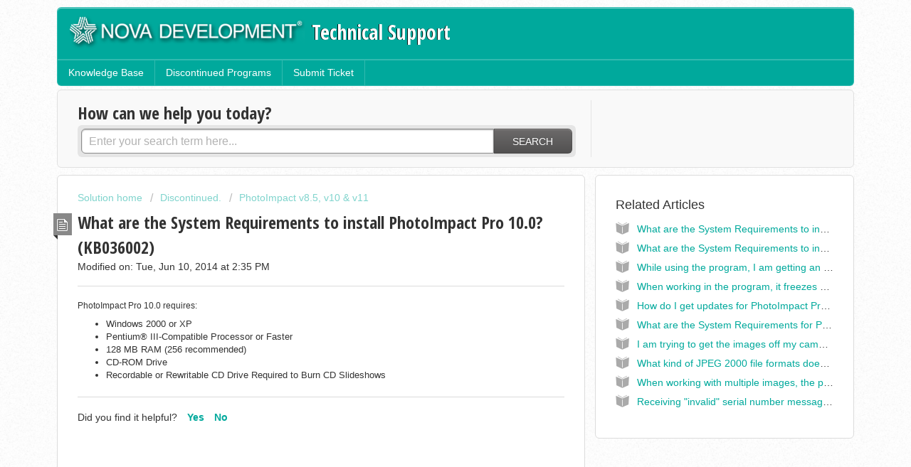

--- FILE ---
content_type: text/html; charset=utf-8
request_url: https://support.novadevelopment.com/support/solutions/articles/1000078176-what-are-the-system-requirements-to-install-photoimpact-pro-10-0-kb036002-
body_size: 7299
content:
<!DOCTYPE html>
       
        <!--[if lt IE 7]><html class="no-js ie6 dew-dsm-theme " lang="en" dir="ltr" data-date-format="us"><![endif]-->       
        <!--[if IE 7]><html class="no-js ie7 dew-dsm-theme " lang="en" dir="ltr" data-date-format="us"><![endif]-->       
        <!--[if IE 8]><html class="no-js ie8 dew-dsm-theme " lang="en" dir="ltr" data-date-format="us"><![endif]-->       
        <!--[if IE 9]><html class="no-js ie9 dew-dsm-theme " lang="en" dir="ltr" data-date-format="us"><![endif]-->       
        <!--[if IE 10]><html class="no-js ie10 dew-dsm-theme " lang="en" dir="ltr" data-date-format="us"><![endif]-->       
        <!--[if (gt IE 10)|!(IE)]><!--><html class="no-js  dew-dsm-theme " lang="en" dir="ltr" data-date-format="us"><!--<![endif]-->
	<head>
		
		<!-- Title for the page -->
<title> What are the System Requirements to install PhotoImpact Pro 10.0? (KB036002) : Nova Development Technical Support </title>
<!-- Meta information -->

      <meta charset="utf-8" />
      <meta http-equiv="X-UA-Compatible" content="IE=edge,chrome=1" />
      <meta name="description" content= "" />
      <meta name="author" content= "" />
       <meta property="og:title" content="What are the System Requirements to install PhotoImpact Pro 10.0? (KB036002)" />  <meta property="og:url" content="https://support.novadevelopment.com/support/solutions/articles/1000078176-what-are-the-system-requirements-to-install-photoimpact-pro-10-0-kb036002-" />  <meta property="og:description" content=" PhotoImpact Pro 10.0 requires: 
  Windows 2000 or XP 
 Pentium® III-Compatible Processor or Faster 
 128 MB RAM (256 recommended) 
 CD-ROM Drive 
 Recordable or Rewritable CD Drive Required to Burn CD Slideshows 
 " />  <meta property="og:image" content="https://s3.amazonaws.com/cdn.freshdesk.com/data/helpdesk/attachments/production/1003809308/logo/nova_logo.png?X-Amz-Algorithm=AWS4-HMAC-SHA256&amp;amp;X-Amz-Credential=AKIAS6FNSMY2XLZULJPI%2F20260119%2Fus-east-1%2Fs3%2Faws4_request&amp;amp;X-Amz-Date=20260119T103647Z&amp;amp;X-Amz-Expires=604800&amp;amp;X-Amz-SignedHeaders=host&amp;amp;X-Amz-Signature=0ffdd662a3a8ee1204db49709b20ce0da558710bb34a1121c1ebb374f60916b6" />  <meta property="og:site_name" content="Nova Development Technical Support" />  <meta property="og:type" content="article" />  <meta name="twitter:title" content="What are the System Requirements to install PhotoImpact Pro 10.0? (KB036002)" />  <meta name="twitter:url" content="https://support.novadevelopment.com/support/solutions/articles/1000078176-what-are-the-system-requirements-to-install-photoimpact-pro-10-0-kb036002-" />  <meta name="twitter:description" content=" PhotoImpact Pro 10.0 requires: 
  Windows 2000 or XP 
 Pentium® III-Compatible Processor or Faster 
 128 MB RAM (256 recommended) 
 CD-ROM Drive 
 Recordable or Rewritable CD Drive Required to Burn CD Slideshows 
 " />  <meta name="twitter:image" content="https://s3.amazonaws.com/cdn.freshdesk.com/data/helpdesk/attachments/production/1003809308/logo/nova_logo.png?X-Amz-Algorithm=AWS4-HMAC-SHA256&amp;amp;X-Amz-Credential=AKIAS6FNSMY2XLZULJPI%2F20260119%2Fus-east-1%2Fs3%2Faws4_request&amp;amp;X-Amz-Date=20260119T103647Z&amp;amp;X-Amz-Expires=604800&amp;amp;X-Amz-SignedHeaders=host&amp;amp;X-Amz-Signature=0ffdd662a3a8ee1204db49709b20ce0da558710bb34a1121c1ebb374f60916b6" />  <meta name="twitter:card" content="summary" />  <link rel="canonical" href="https://support.novadevelopment.com/support/solutions/articles/1000078176-what-are-the-system-requirements-to-install-photoimpact-pro-10-0-kb036002-" /> 

<!-- Responsive setting -->
<link rel="apple-touch-icon" href="https://s3.amazonaws.com/cdn.freshdesk.com/data/helpdesk/attachments/production/1003809495/fav_icon/nova_fav.png" />
        <link rel="apple-touch-icon" sizes="72x72" href="https://s3.amazonaws.com/cdn.freshdesk.com/data/helpdesk/attachments/production/1003809495/fav_icon/nova_fav.png" />
        <link rel="apple-touch-icon" sizes="114x114" href="https://s3.amazonaws.com/cdn.freshdesk.com/data/helpdesk/attachments/production/1003809495/fav_icon/nova_fav.png" />
        <link rel="apple-touch-icon" sizes="144x144" href="https://s3.amazonaws.com/cdn.freshdesk.com/data/helpdesk/attachments/production/1003809495/fav_icon/nova_fav.png" />
        <meta name="viewport" content="width=device-width, initial-scale=1.0, maximum-scale=5.0, user-scalable=yes" /> 
		
		<!-- Adding meta tag for CSRF token -->
		<meta name="csrf-param" content="authenticity_token" />
<meta name="csrf-token" content="IcK6FSuKzpD6oLrUrgidyldEu/+gIEisnC08S2ZYz/40bnw9uX8F/L3YRZy5jauDqg9fL+zFgGz2jhPS9Olmwg==" />
		<!-- End meta tag for CSRF token -->
		
		<!-- Fav icon for portal -->
		<link rel='shortcut icon' href='https://s3.amazonaws.com/cdn.freshdesk.com/data/helpdesk/attachments/production/1003809495/fav_icon/nova_fav.png' />

		<!-- Base stylesheet -->
 
		<link rel="stylesheet" media="print" href="https://assets6.freshdesk.com/assets/cdn/portal_print-6e04b27f27ab27faab81f917d275d593fa892ce13150854024baaf983b3f4326.css" />
	  		<link rel="stylesheet" media="screen" href="https://assets10.freshdesk.com/assets/cdn/portal_utils-f2a9170fce2711ae2a03e789faa77a7e486ec308a2367d6dead6c9890a756cfa.css" />

		
		<!-- Theme stylesheet -->

		<link href="/support/theme.css?v=4&amp;d=1768258634" media="screen" rel="stylesheet" type="text/css">

		<!-- Google font url if present -->
		<link href='https://fonts.googleapis.com/css?family=Open+Sans+Condensed:300,300italic,700' rel='stylesheet' type='text/css' nonce='xLObPztoG1bWuQyd+woDfg=='>

		<!-- Including default portal based script framework at the top -->
		<script src="https://assets6.freshdesk.com/assets/cdn/portal_head_v2-d07ff5985065d4b2f2826fdbbaef7df41eb75e17b915635bf0413a6bc12fd7b7.js"></script>
		<!-- Including syntexhighlighter for portal -->
		<script src="https://assets2.freshdesk.com/assets/cdn/prism-841b9ba9ca7f9e1bc3cdfdd4583524f65913717a3ab77714a45dd2921531a402.js"></script>

		

		<!-- Access portal settings information via javascript -->
		 <script type="text/javascript">     var portal = {"language":"en","name":"Nova Development Technical Support","contact_info":"","current_page_name":"article_view","current_tab":"solutions","vault_service":{"url":"https://vault-service.freshworks.com/data","max_try":2,"product_name":"fd"},"current_account_id":119299,"preferences":{"bg_color":"#ffffff","header_color":"#00a99c","help_center_color":"#f9f9f9","footer_color":"#00a99c","tab_color":"#00a99c","tab_hover_color":"#FED542","btn_background":"#ffffff","btn_primary_background":"#6c6a6a","base_font":"Helvetica Neue","text_color":"#333333","headings_font":"Open Sans Condensed","headings_color":"#333333","link_color":"#00a99c","link_color_hover":"#036690","input_focus_ring_color":"#00a99c","non_responsive":"false"},"image_placeholders":{"spacer":"https://assets10.freshdesk.com/assets/misc/spacer.gif","profile_thumb":"https://assets10.freshdesk.com/assets/misc/profile_blank_thumb-4a7b26415585aebbd79863bd5497100b1ea52bab8df8db7a1aecae4da879fd96.jpg","profile_medium":"https://assets6.freshdesk.com/assets/misc/profile_blank_medium-1dfbfbae68bb67de0258044a99f62e94144f1cc34efeea73e3fb85fe51bc1a2c.jpg"},"falcon_portal_theme":false,"current_object_id":1000078176};     var attachment_size = 20;     var blocked_extensions = "";     var allowed_extensions = "";     var store = { 
        ticket: {},
        portalLaunchParty: {} };    store.portalLaunchParty.ticketFragmentsEnabled = false;    store.pod = "us-east-1";    store.region = "US"; </script> 


			
	</head>
	<body>
            	
		
		
		<div class="page">
	<header class="banner">
	<div class="banner-wrapper">
		<div class="banner-title">
			<a href="http://support.novadevelopment.com"class='portal-logo'><span class="portal-img"><i></i>
                    <img src='https://s3.amazonaws.com/cdn.freshdesk.com/data/helpdesk/attachments/production/1003809308/logo/nova_logo.png' alt="Logo"
                        onerror="default_image_error(this)" data-type="logo" />
                 </span></a>
          <h1 class="ellipsis heading">Technical Support</h1>
		</div>
	</div>
</header>
<nav class="page-tabs" >
	
		<a data-toggle-dom="#header-tabs" href="#" data-animated="true" class="mobile-icon-nav-menu show-in-mobile"></a>
		<div class="nav-link" id="header-tabs">
            <a href="/support/solutions" class="">Knowledge Base</a>
            <a href="/support/solutions/1000103758" class="">Discontinued Programs</a>
            <a href="/support/tickets/new" class="">Submit Ticket</a>
		</div>
	
</nav>
	
	<!-- Search and page links for the page -->
	
		<section class="help-center rounded-6">	
			<div class="hc-search">
				<div class="hc-search-c">
					<h2 class="heading hide-in-mobile">How can we help you today?</h2>
					<form class="hc-search-form print--remove" autocomplete="off" action="/support/search/solutions" id="hc-search-form" data-csrf-ignore="true">
	<div class="hc-search-input">
	<label for="support-search-input" class="hide">Enter your search term here...</label>
		<input placeholder="Enter your search term here..." type="text"
			name="term" class="special" value=""
            rel="page-search" data-max-matches="10" id="support-search-input">
	</div>
	<div class="hc-search-button">
		<button class="btn btn-primary" aria-label="Search" type="submit" autocomplete="off">
			<i class="mobile-icon-search hide-tablet"></i>
			<span class="hide-in-mobile">
				Search
			</span>
		</button>
	</div>
</form>
				</div>
			</div>
		</section>
	

	<!-- Notification Messages -->
	 <div class="alert alert-with-close notice hide" id="noticeajax"></div> 

	<div class="c-wrapper">		
		<section class="main content rounded-6 min-height-on-desktop" id="article-show-1000078176">
	<div class="breadcrumb">
		<a href="/support/solutions"> Solution home </a>
		<a href="/support/solutions/1000103758">Discontinued.</a>
		<a href="/support/solutions/folders/1000165481">PhotoImpact v8.5, v10 &amp; v11</a>
	</div>
	<b class="page-stamp page-stamp-article">
		<b class="icon-page-article"></b>
	</b>

	<h2 class="heading">What are the System Requirements to install PhotoImpact Pro 10.0? (KB036002)</h2>
	<p>Modified on: Tue, Jun 10, 2014 at  2:35 PM</p>

	<hr />
	

	<article class="article-body" id="article-body">
		<p style="font-size: 12px; font-family: Arial,Helvetica,sans-serif;" align="left">PhotoImpact Pro 10.0 requires:</p>
<ul>
<li>Windows 2000 or XP</li>
<li>Pentium® III-Compatible Processor or Faster</li>
<li>128 MB RAM (256 recommended)</li>
<li>CD-ROM Drive</li>
<li>Recordable or Rewritable CD Drive Required to Burn CD Slideshows</li>
</ul>
	</article>

	<hr />	
	

	

	<p class="article-vote" id="voting-container">
		Did you find it helpful?
		<span data-href="/support/solutions/articles/1000078176/thumbs_up" class="vote-up a-link" 
			data-remote="true" data-method="put" data-update="#voting-container" 
			data-update-with-message="Glad we could be helpful. Thanks for the feedback.">
			Yes
		</span>
		<span data-href="/support/solutions/articles/1000078176/thumbs_down" class="vote-down a-link" 
			data-remote="true" data-method="put" data-update="#voting-container"
            data-update-with-message="Thank you for the feedback.">
			No
		</span>
	</p>

	<div class="hide" id="vote-feedback-container">
		<div class="lead">Can you please tell us how we can improve this article?</div>
		<div id="vote-feedback-form">
			<div class="sloading loading-small loading-block"></div>
		</div>
	</div>	
</section>

<section class="sidebar content rounded-6">	
	<div class="cs-g-c">
		<section class="article-list">
			<h3 class="list-lead">
				Related Articles
			</h3>
			<ul>			<li>
				<div class="ellipsis">
					<a href="/support/solutions/articles/1000078178-what-are-the-system-requirements-to-install-photoimpact-pro-11-0-kb036005-">What are the System Requirements to install PhotoImpact Pro 11.0? (KB036005)</a>
				</div>
			</li>
			<li>
				<div class="ellipsis">
					<a href="/support/solutions/articles/1000078175-what-are-the-system-requirements-to-install-photoimpact-pro-8-5-kb036001-">What are the System Requirements to install PhotoImpact Pro 8.5? (KB036001)</a>
				</div>
			</li>
			<li>
				<div class="ellipsis">
					<a href="/support/solutions/articles/1000077488-while-using-the-program-i-am-getting-an-error-stating-that-there-is-not-enough-memory-how-do-i-corr">While using the program, I am getting an error stating that there is not enough memory. How do I correct this? (KB036013)</a>
				</div>
			</li>
			<li>
				<div class="ellipsis">
					<a href="/support/solutions/articles/1000077489-when-working-in-the-program-it-freezes-and-shows-a-message-not-responding-message-at-the-top-of-th">When working in the program, it freezes and shows a message &quot;Not Responding&quot; message at the top of the window. How do I correct this? (KB036015)</a>
				</div>
			</li>
			<li>
				<div class="ellipsis">
					<a href="/support/solutions/articles/1000078180-how-do-i-get-updates-for-photoimpact-pro-11-kb036008-">How do I get updates for PhotoImpact Pro 11? (KB036008)</a>
				</div>
			</li>
			<li>
				<div class="ellipsis">
					<a href="/support/solutions/articles/1000077492-what-are-the-system-requirements-for-photoimpact-13-kb036018-">What are the System Requirements for PhotoImpact 13? (KB036018)</a>
				</div>
			</li>
			<li>
				<div class="ellipsis">
					<a href="/support/solutions/articles/1000077501-i-am-trying-to-get-the-images-off-my-camera-how-do-i-do-that-kb036027-">I am trying to get the images off my camera. How do I do that? (KB036027)</a>
				</div>
			</li>
			<li>
				<div class="ellipsis">
					<a href="/support/solutions/articles/1000077491-what-kind-of-jpeg-2000-file-formats-does-photoimpact-pro-support-kb036017-">What kind of JPEG 2000 file formats does PhotoImpact Pro support? (KB036017)</a>
				</div>
			</li>
			<li>
				<div class="ellipsis">
					<a href="/support/solutions/articles/1000077513-when-working-with-multiple-images-the-program-runs-slow-how-do-i-correct-this-kb036014-">When working with multiple images, the program runs slow. How do I correct this? (KB036014)</a>
				</div>
			</li>
			<li>
				<div class="ellipsis">
					<a href="/support/solutions/articles/1000077497-receiving-invalid-serial-number-message-when-trying-to-install-photoimpact-13-kb036022-">Receiving &quot;invalid&quot; serial number message when trying to install PhotoImpact 13. (KB036022)</a>
				</div>
			</li>
</ul>
		</section>
	</div>
</section>

	</div>

	<footer class="footer rounded-6">
	<nav class="footer-links">
		
		
	</nav>
</footer>


</div>



			<script src="https://assets9.freshdesk.com/assets/cdn/portal_bottom-0fe88ce7f44d512c644a48fda3390ae66247caeea647e04d017015099f25db87.js"></script>

		<script src="https://assets3.freshdesk.com/assets/cdn/redactor-642f8cbfacb4c2762350a557838bbfaadec878d0d24e9a0d8dfe90b2533f0e5d.js"></script> 
		<script src="https://assets1.freshdesk.com/assets/cdn/lang/en-4a75f878b88f0e355c2d9c4c8856e16e0e8e74807c9787aaba7ef13f18c8d691.js"></script>
		<!-- for i18n-js translations -->
  		<script src="https://assets8.freshdesk.com/assets/cdn/i18n/portal/en-7dc3290616af9ea64cf8f4a01e81b2013d3f08333acedba4871235237937ee05.js"></script>
		<!-- Including default portal based script at the bottom -->
		<script nonce="xLObPztoG1bWuQyd+woDfg==">
//<![CDATA[
	
	jQuery(document).ready(function() {
					
		// Setting the locale for moment js
		moment.lang('en');

		var validation_meassages = {"required":"This field is required.","remote":"Please fix this field.","email":"Please enter a valid email address.","url":"Please enter a valid URL.","date":"Please enter a valid date.","dateISO":"Please enter a valid date ( ISO ).","number":"Please enter a valid number.","digits":"Please enter only digits.","creditcard":"Please enter a valid credit card number.","equalTo":"Please enter the same value again.","two_decimal_place_warning":"Value cannot have more than 2 decimal digits","select2_minimum_limit":"Please type %{char_count} or more letters","select2_maximum_limit":"You can only select %{limit} %{container}","maxlength":"Please enter no more than {0} characters.","minlength":"Please enter at least {0} characters.","rangelength":"Please enter a value between {0} and {1} characters long.","range":"Please enter a value between {0} and {1}.","max":"Please enter a value less than or equal to {0}.","min":"Please enter a value greater than or equal to {0}.","select2_maximum_limit_jq":"You can only select {0} {1}","facebook_limit_exceed":"Your Facebook reply was over 8000 characters. You'll have to be more clever.","messenger_limit_exceeded":"Oops! You have exceeded Messenger Platform's character limit. Please modify your response.","not_equal_to":"This element should not be equal to","email_address_invalid":"One or more email addresses are invalid.","twitter_limit_exceed":"Oops! You have exceeded Twitter's character limit. You'll have to modify your response.","password_does_not_match":"The passwords don't match. Please try again.","valid_hours":"Please enter a valid hours.","reply_limit_exceed":"Your reply was over 2000 characters. You'll have to be more clever.","url_format":"Invalid URL format","url_without_slash":"Please enter a valid URL without '/'","link_back_url":"Please enter a valid linkback URL","requester_validation":"Please enter a valid requester details or <a href=\"#\" id=\"add_requester_btn_proxy\">add new requester.</a>","agent_validation":"Please enter valid agent details","email_or_phone":"Please enter a Email or Phone Number","upload_mb_limit":"Upload exceeds the available 15MB limit","invalid_image":"Invalid image format","atleast_one_role":"At least one role is required for the agent","invalid_time":"Invalid time.","remote_fail":"Remote validation failed","trim_spaces":"Auto trim of leading & trailing whitespace","hex_color_invalid":"Please enter a valid hex color value.","name_duplication":"The name already exists.","invalid_value":"Invalid value","invalid_regex":"Invalid Regular Expression","same_folder":"Cannot move to the same folder.","maxlength_255":"Please enter less than 255 characters","decimal_digit_valid":"Value cannot have more than 2 decimal digits","atleast_one_field":"Please fill at least {0} of these fields.","atleast_one_portal":"Select atleast one portal.","custom_header":"Please type custom header in the format -  header : value","same_password":"Should be same as Password","select2_no_match":"No matching %{container} found","integration_no_match":"no matching data...","time":"Please enter a valid time","valid_contact":"Please add a valid contact","field_invalid":"This field is invalid","select_atleast_one":"Select at least one option.","ember_method_name_reserved":"This name is reserved and cannot be used. Please choose a different name."}	

		jQuery.extend(jQuery.validator.messages, validation_meassages );


		jQuery(".call_duration").each(function () {
			var format,time;
			if (jQuery(this).data("time") === undefined) { return; }
			if(jQuery(this).hasClass('freshcaller')){ return; }
			time = jQuery(this).data("time");
			if (time>=3600) {
			 format = "hh:mm:ss";
			} else {
				format = "mm:ss";
			}
			jQuery(this).html(time.toTime(format));
		});
	});

	// Shortcuts variables
	var Shortcuts = {"global":{"help":"?","save":"mod+return","cancel":"esc","search":"/","status_dialog":"mod+alt+return","save_cuctomization":"mod+shift+s"},"app_nav":{"dashboard":"g d","tickets":"g t","social":"g e","solutions":"g s","forums":"g f","customers":"g c","reports":"g r","admin":"g a","ticket_new":"g n","compose_email":"g m"},"pagination":{"previous":"alt+left","next":"alt+right","alt_previous":"j","alt_next":"k"},"ticket_list":{"ticket_show":"return","select":"x","select_all":"shift+x","search_view":"v","show_description":"space","unwatch":"w","delete":"#","pickup":"@","spam":"!","close":"~","silent_close":"alt+shift+`","undo":"z","reply":"r","forward":"f","add_note":"n","scenario":"s"},"ticket_detail":{"toggle_watcher":"w","reply":"r","forward":"f","add_note":"n","close":"~","silent_close":"alt+shift+`","add_time":"m","spam":"!","delete":"#","show_activities_toggle":"}","properties":"p","expand":"]","undo":"z","select_watcher":"shift+w","go_to_next":["j","down"],"go_to_previous":["k","up"],"scenario":"s","pickup":"@","collaboration":"d"},"social_stream":{"search":"s","go_to_next":["j","down"],"go_to_previous":["k","up"],"open_stream":["space","return"],"close":"esc","reply":"r","retweet":"shift+r"},"portal_customizations":{"preview":"mod+shift+p"},"discussions":{"toggle_following":"w","add_follower":"shift+w","reply_topic":"r"}};
	
	// Date formats
	var DATE_FORMATS = {"non_us":{"moment_date_with_week":"ddd, D MMM, YYYY","datepicker":"d M, yy","datepicker_escaped":"d M yy","datepicker_full_date":"D, d M, yy","mediumDate":"d MMM, yyyy"},"us":{"moment_date_with_week":"ddd, MMM D, YYYY","datepicker":"M d, yy","datepicker_escaped":"M d yy","datepicker_full_date":"D, M d, yy","mediumDate":"MMM d, yyyy"}};

	var lang = { 
		loadingText: "Please Wait...",
		viewAllTickets: "View all tickets"
	};


//]]>
</script> 

		

		<img src='/support/solutions/articles/1000078176-what-are-the-system-requirements-to-install-photoimpact-pro-10-0-kb036002-/hit' alt='Article views count' aria-hidden='true'/>
		<script type="text/javascript">
     		I18n.defaultLocale = "en";
     		I18n.locale = "en";
		</script>
			
    	


		<!-- Include dynamic input field script for signup and profile pages (Mint theme) -->

	</body>
</html>
